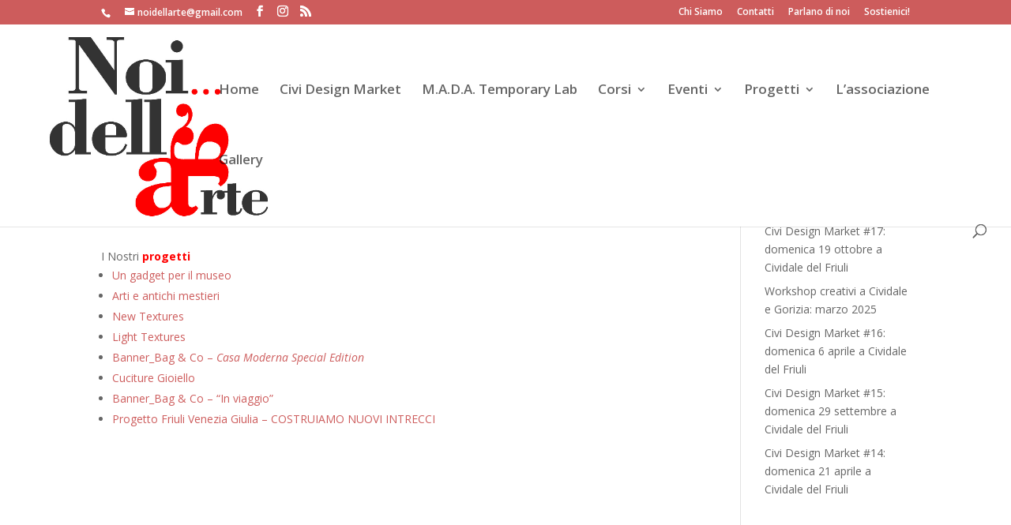

--- FILE ---
content_type: text/html; charset=UTF-8
request_url: https://www.noidellarte.it/attivita/progetti-creativi/
body_size: 23192
content:
<!DOCTYPE html>
<html lang="it-IT">
<head>
	<meta charset="UTF-8" />
<meta http-equiv="X-UA-Compatible" content="IE=edge">
	<link rel="pingback" href="https://www.noidellarte.it/xmlrpc.php" />

	<script type="text/javascript">
		document.documentElement.className = 'js';
	</script>

	<script>var et_site_url='https://www.noidellarte.it';var et_post_id='331';function et_core_page_resource_fallback(a,b){"undefined"===typeof b&&(b=a.sheet.cssRules&&0===a.sheet.cssRules.length);b&&(a.onerror=null,a.onload=null,a.href?a.href=et_site_url+"/?et_core_page_resource="+a.id+et_post_id:a.src&&(a.src=et_site_url+"/?et_core_page_resource="+a.id+et_post_id))}
</script><title>Progetti | Noi... dell&#039;Arte</title>
<meta name='robots' content='max-image-preview:large' />
<link rel='dns-prefetch' href='//fonts.googleapis.com' />
<link rel='dns-prefetch' href='//s.w.org' />
<link rel="alternate" type="application/rss+xml" title="Noi... dell&#039;Arte &raquo; Feed" href="https://www.noidellarte.it/feed/" />
<link rel="alternate" type="application/rss+xml" title="Noi... dell&#039;Arte &raquo; Feed dei commenti" href="https://www.noidellarte.it/comments/feed/" />
		<script type="text/javascript">
			window._wpemojiSettings = {"baseUrl":"https:\/\/s.w.org\/images\/core\/emoji\/13.0.1\/72x72\/","ext":".png","svgUrl":"https:\/\/s.w.org\/images\/core\/emoji\/13.0.1\/svg\/","svgExt":".svg","source":{"concatemoji":"https:\/\/www.noidellarte.it\/wp-includes\/js\/wp-emoji-release.min.js?ver=5.7.14"}};
			!function(e,a,t){var n,r,o,i=a.createElement("canvas"),p=i.getContext&&i.getContext("2d");function s(e,t){var a=String.fromCharCode;p.clearRect(0,0,i.width,i.height),p.fillText(a.apply(this,e),0,0);e=i.toDataURL();return p.clearRect(0,0,i.width,i.height),p.fillText(a.apply(this,t),0,0),e===i.toDataURL()}function c(e){var t=a.createElement("script");t.src=e,t.defer=t.type="text/javascript",a.getElementsByTagName("head")[0].appendChild(t)}for(o=Array("flag","emoji"),t.supports={everything:!0,everythingExceptFlag:!0},r=0;r<o.length;r++)t.supports[o[r]]=function(e){if(!p||!p.fillText)return!1;switch(p.textBaseline="top",p.font="600 32px Arial",e){case"flag":return s([127987,65039,8205,9895,65039],[127987,65039,8203,9895,65039])?!1:!s([55356,56826,55356,56819],[55356,56826,8203,55356,56819])&&!s([55356,57332,56128,56423,56128,56418,56128,56421,56128,56430,56128,56423,56128,56447],[55356,57332,8203,56128,56423,8203,56128,56418,8203,56128,56421,8203,56128,56430,8203,56128,56423,8203,56128,56447]);case"emoji":return!s([55357,56424,8205,55356,57212],[55357,56424,8203,55356,57212])}return!1}(o[r]),t.supports.everything=t.supports.everything&&t.supports[o[r]],"flag"!==o[r]&&(t.supports.everythingExceptFlag=t.supports.everythingExceptFlag&&t.supports[o[r]]);t.supports.everythingExceptFlag=t.supports.everythingExceptFlag&&!t.supports.flag,t.DOMReady=!1,t.readyCallback=function(){t.DOMReady=!0},t.supports.everything||(n=function(){t.readyCallback()},a.addEventListener?(a.addEventListener("DOMContentLoaded",n,!1),e.addEventListener("load",n,!1)):(e.attachEvent("onload",n),a.attachEvent("onreadystatechange",function(){"complete"===a.readyState&&t.readyCallback()})),(n=t.source||{}).concatemoji?c(n.concatemoji):n.wpemoji&&n.twemoji&&(c(n.twemoji),c(n.wpemoji)))}(window,document,window._wpemojiSettings);
		</script>
		<meta content="Divi v.4.1" name="generator"/><style type="text/css">
img.wp-smiley,
img.emoji {
	display: inline !important;
	border: none !important;
	box-shadow: none !important;
	height: 1em !important;
	width: 1em !important;
	margin: 0 .07em !important;
	vertical-align: -0.1em !important;
	background: none !important;
	padding: 0 !important;
}
</style>
	<link rel='stylesheet' id='wp-block-library-css'  href='https://www.noidellarte.it/wp-includes/css/dist/block-library/style.min.css?ver=5.7.14' type='text/css' media='all' />
<link rel='stylesheet' id='divi-fonts-css'  href='https://fonts.googleapis.com/css?family=Open+Sans:300italic,400italic,600italic,700italic,800italic,400,300,600,700,800&#038;subset=latin,latin-ext' type='text/css' media='all' />
<link rel='stylesheet' id='divi-style-css'  href='https://www.noidellarte.it/wp-content/themes/Divi/style.css?ver=4.1' type='text/css' media='all' />
<link rel='stylesheet' id='dashicons-css'  href='https://www.noidellarte.it/wp-includes/css/dashicons.min.css?ver=5.7.14' type='text/css' media='all' />
<script type='text/javascript' src='https://www.noidellarte.it/wp-includes/js/jquery/jquery.min.js?ver=3.5.1' id='jquery-core-js'></script>
<script type='text/javascript' src='https://www.noidellarte.it/wp-includes/js/jquery/jquery-migrate.min.js?ver=3.3.2' id='jquery-migrate-js'></script>
<script type='text/javascript' id='et-core-api-spam-recaptcha-js-extra'>
/* <![CDATA[ */
var et_core_api_spam_recaptcha = {"site_key":"","page_action":{"action":"progetticreativi"}};
/* ]]> */
</script>
<script type='text/javascript' src='https://www.noidellarte.it/wp-content/themes/Divi/core/admin/js/recaptcha.js?ver=5.7.14' id='et-core-api-spam-recaptcha-js'></script>
<link rel="https://api.w.org/" href="https://www.noidellarte.it/wp-json/" /><link rel="alternate" type="application/json" href="https://www.noidellarte.it/wp-json/wp/v2/pages/331" /><link rel="EditURI" type="application/rsd+xml" title="RSD" href="https://www.noidellarte.it/xmlrpc.php?rsd" />
<link rel="wlwmanifest" type="application/wlwmanifest+xml" href="https://www.noidellarte.it/wp-includes/wlwmanifest.xml" /> 
<meta name="generator" content="WordPress 5.7.14" />
<link rel="canonical" href="https://www.noidellarte.it/attivita/progetti-creativi/" />
<link rel='shortlink' href='https://www.noidellarte.it/?p=331' />
<link rel="alternate" type="application/json+oembed" href="https://www.noidellarte.it/wp-json/oembed/1.0/embed?url=https%3A%2F%2Fwww.noidellarte.it%2Fattivita%2Fprogetti-creativi%2F" />
<link rel="alternate" type="text/xml+oembed" href="https://www.noidellarte.it/wp-json/oembed/1.0/embed?url=https%3A%2F%2Fwww.noidellarte.it%2Fattivita%2Fprogetti-creativi%2F&#038;format=xml" />
<meta name="viewport" content="width=device-width, initial-scale=1.0, maximum-scale=1.0, user-scalable=0" />
<!-- WordPress Facebook Integration Begin -->
<!-- Facebook Pixel Code -->
<script>
!function(f,b,e,v,n,t,s){if(f.fbq)return;n=f.fbq=function(){n.callMethod?
n.callMethod.apply(n,arguments):n.queue.push(arguments)};if(!f._fbq)f._fbq=n;
n.push=n;n.loaded=!0;n.version='2.0';n.queue=[];t=b.createElement(e);t.async=!0;
t.src=v;s=b.getElementsByTagName(e)[0];s.parentNode.insertBefore(t,s)}(window,
document,'script','https://connect.facebook.net/en_US/fbevents.js');
fbq('init', '1531811437126939', {}, {
    "agent": "wordpress-5.7.14-1.7.5"
});

fbq('track', 'PageView', {
    "source": "wordpress",
    "version": "5.7.14",
    "pluginVersion": "1.7.5"
});

<!-- Support AJAX add to cart -->
if(typeof jQuery != 'undefined') {
  jQuery(document).ready(function($){
    jQuery('body').on('added_to_cart', function(event) {

      // Ajax action.
      $.get('?wc-ajax=fb_inject_add_to_cart_event', function(data) {
        $('head').append(data);
      });

    });
  });
}
<!-- End Support AJAX add to cart -->

</script>
<!-- DO NOT MODIFY -->
<!-- End Facebook Pixel Code -->
<!-- WordPress Facebook Integration end -->
      
<!-- Facebook Pixel Code -->
<noscript>
<img height="1" width="1" style="display:none"
src="https://www.facebook.com/tr?id=1531811437126939&ev=PageView&noscript=1"/>
</noscript>
<!-- DO NOT MODIFY -->
<!-- End Facebook Pixel Code -->
    <link rel="icon" href="https://www.noidellarte.it/wp-content/uploads/2020/01/cropped-logo-noi-dellarte-32x32.jpg" sizes="32x32" />
<link rel="icon" href="https://www.noidellarte.it/wp-content/uploads/2020/01/cropped-logo-noi-dellarte-192x192.jpg" sizes="192x192" />
<link rel="apple-touch-icon" href="https://www.noidellarte.it/wp-content/uploads/2020/01/cropped-logo-noi-dellarte-180x180.jpg" />
<meta name="msapplication-TileImage" content="https://www.noidellarte.it/wp-content/uploads/2020/01/cropped-logo-noi-dellarte-270x270.jpg" />
<link rel="stylesheet" id="et-divi-customizer-global-cached-inline-styles" href="https://www.noidellarte.it/wp-content/et-cache/global/et-divi-customizer-global-17675324476895.min.css" onerror="et_core_page_resource_fallback(this, true)" onload="et_core_page_resource_fallback(this)" /></head>
<body class="page-template-default page page-id-331 page-child parent-pageid-27 et_color_scheme_red et_pb_button_helper_class et_fullwidth_nav et_fixed_nav et_show_nav et_secondary_nav_enabled et_secondary_nav_two_panels et_primary_nav_dropdown_animation_fade et_secondary_nav_dropdown_animation_fade et_header_style_left et_pb_footer_columns4 et_cover_background et_pb_gutter osx et_pb_gutters3 et_smooth_scroll et_right_sidebar et_divi_theme et-db et_minified_js et_minified_css">
	<div id="page-container">

					<div id="top-header">
			<div class="container clearfix">

			
				<div id="et-info">
									<span id="et-info-phone"></span>
				
									<a href="mailto:noidellarte@gmail.com"><span id="et-info-email">noidellarte@gmail.com</span></a>
				
				<ul class="et-social-icons">

	<li class="et-social-icon et-social-facebook">
		<a href="https://www.facebook.com/noidellarte/" class="icon">
			<span>Facebook</span>
		</a>
	</li>
	<li class="et-social-icon et-social-instagram">
		<a href="https://www.instagram.com/noidellarte/" class="icon">
			<span>Instagram</span>
		</a>
	</li>
	<li class="et-social-icon et-social-rss">
		<a href="https://www.noidellarte.it/feed/" class="icon">
			<span>RSS</span>
		</a>
	</li>

</ul>				</div> <!-- #et-info -->

			
				<div id="et-secondary-menu">
				<div class="et_duplicate_social_icons">
								<ul class="et-social-icons">

	<li class="et-social-icon et-social-facebook">
		<a href="https://www.facebook.com/noidellarte/" class="icon">
			<span>Facebook</span>
		</a>
	</li>
	<li class="et-social-icon et-social-instagram">
		<a href="https://www.instagram.com/noidellarte/" class="icon">
			<span>Instagram</span>
		</a>
	</li>
	<li class="et-social-icon et-social-rss">
		<a href="https://www.noidellarte.it/feed/" class="icon">
			<span>RSS</span>
		</a>
	</li>

</ul>
							</div><ul id="et-secondary-nav" class="menu"><li class="menu-item menu-item-type-post_type menu-item-object-page menu-item-2441"><a href="https://www.noidellarte.it/chi-siamo/">Chi Siamo</a></li>
<li class="menu-item menu-item-type-post_type menu-item-object-page menu-item-2442"><a href="https://www.noidellarte.it/contatti/">Contatti</a></li>
<li class="menu-item menu-item-type-custom menu-item-object-custom menu-item-2443"><a href="http://www.noidellarte.it/parlano-di-noi-rassegna-stampa-press/">Parlano di noi</a></li>
<li class="menu-item menu-item-type-post_type menu-item-object-page menu-item-2797"><a href="https://www.noidellarte.it/chi-siamo/come-associarsi-diventa-socio/">Sostienici!</a></li>
</ul>				</div> <!-- #et-secondary-menu -->

			</div> <!-- .container -->
		</div> <!-- #top-header -->
		
	
			<header id="main-header" data-height-onload="149">
			<div class="container clearfix et_menu_container">
							<div class="logo_container">
					<span class="logo_helper"></span>
					<a href="https://www.noidellarte.it/">
						<img src="https://www.noidellarte.it/wp-content/uploads/2020/01/logo-noi-dellarte.jpg" alt="Noi... dell&#039;Arte" id="logo" data-height-percentage="100" />
					</a>
				</div>
							<div id="et-top-navigation" data-height="149" data-fixed-height="40">
											<nav id="top-menu-nav">
						<ul id="top-menu" class="nav"><li id="menu-item-1644" class="menu-item menu-item-type-custom menu-item-object-custom menu-item-home menu-item-1644"><a href="http://www.noidellarte.it/">Home</a></li>
<li id="menu-item-2466" class="menu-item menu-item-type-post_type menu-item-object-page menu-item-2466"><a href="https://www.noidellarte.it/civi-design-market/">Civi Design Market</a></li>
<li id="menu-item-2467" class="menu-item menu-item-type-post_type menu-item-object-page menu-item-2467"><a href="https://www.noidellarte.it/mada-temporary-lab/">M.A.D.A. Temporary Lab</a></li>
<li id="menu-item-3148" class="menu-item menu-item-type-post_type menu-item-object-page menu-item-has-children menu-item-3148"><a href="https://www.noidellarte.it/corsi-2-2/">Corsi</a>
<ul class="sub-menu">
	<li id="menu-item-3150" class="menu-item menu-item-type-post_type menu-item-object-page menu-item-3150"><a href="https://www.noidellarte.it/corsi-2-2/">Corsi</a></li>
	<li id="menu-item-3101" class="menu-item menu-item-type-post_type menu-item-object-page menu-item-3101"><a href="https://www.noidellarte.it/workshop-2/">Workshop</a></li>
	<li id="menu-item-3103" class="menu-item menu-item-type-post_type menu-item-object-page menu-item-3103"><a href="https://www.noidellarte.it/laboratorio-bambini/">Laboratorio Bambini</a></li>
</ul>
</li>
<li id="menu-item-3099" class="menu-item menu-item-type-post_type menu-item-object-page menu-item-has-children menu-item-3099"><a href="https://www.noidellarte.it/eventi-2/">Eventi</a>
<ul class="sub-menu">
	<li id="menu-item-3102" class="menu-item menu-item-type-post_type menu-item-object-page menu-item-3102"><a href="https://www.noidellarte.it/eventi-2/">Eventi</a></li>
	<li id="menu-item-3154" class="menu-item menu-item-type-post_type menu-item-object-page menu-item-3154"><a href="https://www.noidellarte.it/mostre-2/">Mostre</a></li>
</ul>
</li>
<li id="menu-item-3100" class="menu-item menu-item-type-post_type menu-item-object-page menu-item-has-children menu-item-3100"><a href="https://www.noidellarte.it/progetti-2/">Progetti</a>
<ul class="sub-menu">
	<li id="menu-item-3104" class="menu-item menu-item-type-post_type menu-item-object-page menu-item-3104"><a href="https://www.noidellarte.it/progetti-2/">Progetti</a></li>
	<li id="menu-item-3164" class="menu-item menu-item-type-post_type menu-item-object-page menu-item-3164"><a href="https://www.noidellarte.it/copertine-dartista/">Copertine d&#8217;Artista</a></li>
</ul>
</li>
<li id="menu-item-1653" class="menu-item menu-item-type-post_type menu-item-object-page menu-item-1653"><a href="https://www.noidellarte.it/chi-siamo/">L&#8217;associazione</a></li>
<li id="menu-item-1658" class="menu-item menu-item-type-post_type menu-item-object-page menu-item-1658"><a href="https://www.noidellarte.it/gallery-3/">Gallery</a></li>
</ul>						</nav>
					
					
					
										<div id="et_top_search">
						<span id="et_search_icon"></span>
					</div>
					
					<div id="et_mobile_nav_menu">
				<div class="mobile_nav closed">
					<span class="select_page">Seleziona una pagina</span>
					<span class="mobile_menu_bar mobile_menu_bar_toggle"></span>
				</div>
			</div>				</div> <!-- #et-top-navigation -->
			</div> <!-- .container -->
			<div class="et_search_outer">
				<div class="container et_search_form_container">
					<form role="search" method="get" class="et-search-form" action="https://www.noidellarte.it/">
					<input type="search" class="et-search-field" placeholder="Cerca &hellip;" value="" name="s" title="Cerca:" />					</form>
					<span class="et_close_search_field"></span>
				</div>
			</div>
		</header> <!-- #main-header -->
			<div id="et-main-area">
	
<div id="main-content">


	<div class="container">
		<div id="content-area" class="clearfix">
			<div id="left-area">


			
				<article id="post-331" class="post-331 page type-page status-publish hentry">

				
					<h1 class="entry-title main_title">Progetti</h1>
				
				
					<div class="entry-content">
					<p>I Nostri <span style="color: #ff0000;"><strong>progetti</strong></span></p>
<ul>
<li><a title="Gadget" href="http://www.noidellarte.it/2011/04/gadget/">Un gadget per il museo</a></li>
<li><a title="Arti e antichi mestieri" href="http://www.noidellarte.it/2011/02/arti-e-antichi-mestieri/">Arti e antichi mestieri</a></li>
<li><a title="Progetto NEW TEXTURES" href="http://www.noidellarte.it/2013/10/progetto-new-textures-vicenza-abilmente/">New Textures</a></li>
<li><a title="Progetto LIGHT TEXTURES" href="http://www.noidellarte.it/2014/02/progetto-light-textures/">Light Textures</a></li>
<li><a title="Banner_Bag &amp; Co - Casa Moderna Special Edition" href="http://www.noidellarte.it/2014/09/banner_bag-co-casa-moderna-2014-special-edition/" target="_blank">Banner_Bag &amp; Co &#8211; <em>Casa Moderna Special Edition</em></a></li>
<li><a title="Progetto CUCITURE GIOIELLO" href="http://www.noidellarte.it/2015/02/progetto-cuciture-gioiello/">Cuciture Gioiello</a></li>
<li><a href="http://www.noidellarte.it/2015/09/b_bag-c-in-viaggio-accessori-banner/" target="_blank">Banner_Bag &amp; Co &#8211; &#8220;In viaggio&#8221;</a></li>
<li><a href="http://www.noidellarte.it/2015/12/costruiamo-nuovi-intrecci-progetto-fvg/">Progetto Friuli Venezia Giulia &#8211; COSTRUIAMO NUOVI INTRECCI</a></li>
</ul>
					</div> <!-- .entry-content -->

				
				</article> <!-- .et_pb_post -->

			

			</div> <!-- #left-area -->

				<div id="sidebar">
		
		<div id="recent-posts-2" class="et_pb_widget widget_recent_entries">
		<h4 class="widgettitle">Articoli recenti</h4>
		<ul>
											<li>
					<a href="https://www.noidellarte.it/2025/08/civi-design-market-17-domenica-19-ottobre-a-cividale-del-friuli/">Civi Design Market #17: domenica 19 ottobre a Cividale del Friuli</a>
									</li>
											<li>
					<a href="https://www.noidellarte.it/2025/02/workshop-creativi-a-cividale-e-gorizia-marzo-2025/">Workshop creativi a Cividale e Gorizia: marzo 2025</a>
									</li>
											<li>
					<a href="https://www.noidellarte.it/2025/02/civi-design-market-16-domenica-6-aprile-a-cividale-del-friuli/">Civi Design Market #16: domenica 6 aprile a Cividale del Friuli</a>
									</li>
											<li>
					<a href="https://www.noidellarte.it/2024/08/civi-design-market-15-domenica-29-settembre-a-cividale-del-friuli/">Civi Design Market #15: domenica 29 settembre a Cividale del Friuli</a>
									</li>
											<li>
					<a href="https://www.noidellarte.it/2024/02/civi-design-market-14-domenica-21-aprile-a-cividale-del-friuli/">Civi Design Market #14: domenica 21 aprile a Cividale del Friuli</a>
									</li>
					</ul>

		</div> <!-- end .et_pb_widget -->	</div> <!-- end #sidebar -->
		</div> <!-- #content-area -->
	</div> <!-- .container -->


</div> <!-- #main-content -->


	<span class="et_pb_scroll_top et-pb-icon"></span>


			<footer id="main-footer">
				
<div class="container">
    <div id="footer-widgets" class="clearfix">
		<div class="footer-widget"><div id="text-3" class="fwidget et_pb_widget widget_text"><h4 class="title">Associazione Noi dell&#8217;Arte</h4>			<div class="textwidget"><p class="p2">V.E. Orlando 24,<br />
34170 Gorizia (GO)</p>
<p class="p2">Codice Fiscale: 91033910315<br />
Partita IVA: 01120750318</p>
</div>
		</div> <!-- end .fwidget --></div> <!-- end .footer-widget --><div class="footer-widget"></div> <!-- end .footer-widget --><div class="footer-widget"></div> <!-- end .footer-widget --><div class="footer-widget"><div id="nav_menu-6" class="fwidget et_pb_widget widget_nav_menu"><div class="menu-menu-footer-container"><ul id="menu-menu-footer" class="menu"><li id="menu-item-2803" class="menu-item menu-item-type-post_type menu-item-object-page menu-item-home menu-item-2803"><a href="https://www.noidellarte.it/">Home</a></li>
<li id="menu-item-2799" class="menu-item menu-item-type-post_type menu-item-object-page menu-item-2799"><a href="https://www.noidellarte.it/chi-siamo/statuto-della-associazione/">Statuto dell&#8217;Associazione</a></li>
<li id="menu-item-2804" class="menu-item menu-item-type-post_type menu-item-object-page menu-item-2804"><a href="https://www.noidellarte.it/trasparenza-amministrativa/">Trasparenza amministrativa</a></li>
<li id="menu-item-2801" class="menu-item menu-item-type-post_type menu-item-object-page menu-item-2801"><a href="https://www.noidellarte.it/chi-siamo/come-associarsi-diventa-socio/">Diventa socio!</a></li>
<li id="menu-item-2800" class="menu-item menu-item-type-post_type menu-item-object-page menu-item-2800"><a href="https://www.noidellarte.it/contatti/">Contatti</a></li>
<li id="menu-item-2802" class="menu-item menu-item-type-post_type menu-item-object-page menu-item-2802"><a href="https://www.noidellarte.it/privacy-cookies/">Privacy &#038; Cookies</a></li>
</ul></div></div> <!-- end .fwidget --></div> <!-- end .footer-widget -->    </div> <!-- #footer-widgets -->
</div>    <!-- .container -->

		
				<div id="footer-bottom">
					<div class="container clearfix">
				<ul class="et-social-icons">

	<li class="et-social-icon et-social-facebook">
		<a href="https://www.facebook.com/noidellarte/" class="icon">
			<span>Facebook</span>
		</a>
	</li>
	<li class="et-social-icon et-social-instagram">
		<a href="https://www.instagram.com/noidellarte/" class="icon">
			<span>Instagram</span>
		</a>
	</li>
	<li class="et-social-icon et-social-rss">
		<a href="https://www.noidellarte.it/feed/" class="icon">
			<span>RSS</span>
		</a>
	</li>

</ul><div id="footer-info">© 2020 Web Design by <a href="https://www.alessandraconte.it/"> Alessandra Conte Graphic Designer </a></div>					</div>	<!-- .container -->
				</div>
			</footer> <!-- #main-footer -->
		</div> <!-- #et-main-area -->


	</div> <!-- #page-container -->

	<script type='text/javascript' id='divi-custom-script-js-extra'>
/* <![CDATA[ */
var DIVI = {"item_count":"%d Item","items_count":"%d Items"};
var et_shortcodes_strings = {"previous":"Precedente","next":"Avanti"};
var et_pb_custom = {"ajaxurl":"https:\/\/www.noidellarte.it\/wp-admin\/admin-ajax.php","images_uri":"https:\/\/www.noidellarte.it\/wp-content\/themes\/Divi\/images","builder_images_uri":"https:\/\/www.noidellarte.it\/wp-content\/themes\/Divi\/includes\/builder\/images","et_frontend_nonce":"7e0d34cc5a","subscription_failed":"Si prega di verificare i campi di seguito per assicurarsi di aver inserito le informazioni corrette.","et_ab_log_nonce":"fe940591e6","fill_message":"Compila i seguenti campi:","contact_error_message":"Per favore, correggi i seguenti errori:","invalid":"E-mail non valido","captcha":"Captcha","prev":"Indietro","previous":"Precedente","next":"Accanto","wrong_captcha":"Hai inserito un numero errato nei captcha.","ignore_waypoints":"no","is_divi_theme_used":"1","widget_search_selector":".widget_search","ab_tests":[],"is_ab_testing_active":"","page_id":"331","unique_test_id":"","ab_bounce_rate":"5","is_cache_plugin_active":"no","is_shortcode_tracking":"","tinymce_uri":""}; var et_frontend_scripts = {"builderCssContainerPrefix":"#et-boc","builderCssLayoutPrefix":"#et-boc .et-l"};
var et_pb_box_shadow_elements = [];
/* ]]> */
</script>
<script type='text/javascript' src='https://www.noidellarte.it/wp-content/themes/Divi/js/custom.min.js?ver=4.1' id='divi-custom-script-js'></script>
<script type='text/javascript' src='https://www.noidellarte.it/wp-content/themes/Divi/core/admin/js/common.js?ver=4.1' id='et-core-common-js'></script>
<script type='text/javascript' src='https://www.noidellarte.it/wp-includes/js/wp-embed.min.js?ver=5.7.14' id='wp-embed-js'></script>
</body>
</html>
